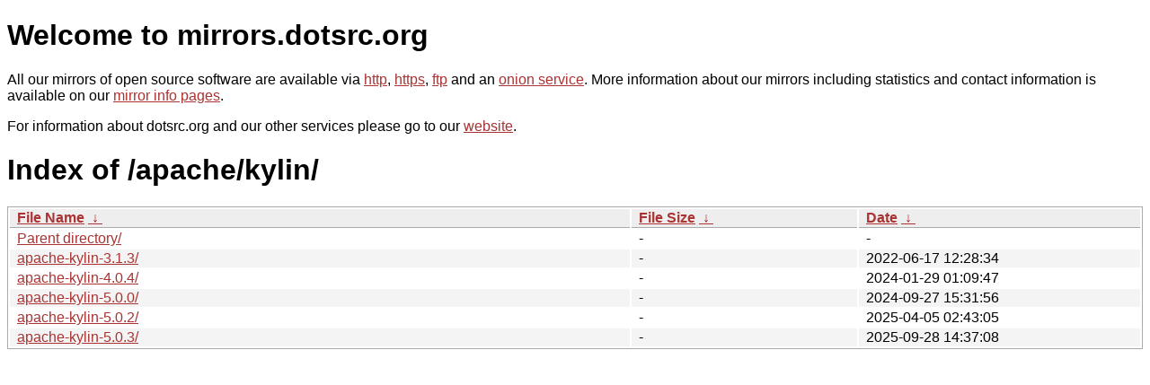

--- FILE ---
content_type: text/html
request_url: https://mirrors.sunsite.dk/apache/kylin/
body_size: 2730
content:
<!DOCTYPE html PUBLIC "-//W3C//DTD XHTML 1.0 Strict//EN" "http://www.w3.org/TR/xhtml1/DTD/xhtml1-strict.dtd">
<html xmlns="http://www.w3.org/1999/xhtml">
<head><meta name="viewport" content="width=device-width"/><meta http-equiv="content-type" content="text/html; charset=utf-8"/><style type="text/css">body,html {background:#fff;font-family:"Bitstream Vera Sans","Lucida Grande","Lucida Sans Unicode",Lucidux,Verdana,Lucida,sans-serif;}tr:nth-child(even) {background:#f4f4f4;}th,td {padding:0.1em 0.5em;}th {text-align:left;font-weight:bold;background:#eee;border-bottom:1px solid #aaa;}#list {border:1px solid #aaa;width:100%;}a {color:#a33;}a:hover {color:#e33;}</style>

<title>mirrors.dotsrc.org</title>
</head><body>
<h1>Welcome to mirrors.dotsrc.org</h1>
<p>
All our mirrors of open source software are available via <a href="http://mirrors.dotsrc.org">http</a>, <a href="https://mirrors.dotsrc.org">https</a>, <a href="ftp://mirrors.dotsrc.org">ftp</a> and an <a href="http://dotsrccccbidkzg7oc7oj4ugxrlfbt64qebyunxbrgqhxiwj3nl6vcad.onion/">onion service</a>.
More information about our mirrors including statistics and contact
information is available on our <a
href="//dotsrc.org/mirrors/">mirror info pages</a>.
</p>

<p>
For information about dotsrc.org and our other services please go to our
<a href="//dotsrc.org">website</a>.
</p>
<h1>Index of
/apache/kylin/</h1>
<table id="list"><thead><tr><th style="width:55%"><a href="?C=N&amp;O=A">File Name</a>&nbsp;<a href="?C=N&amp;O=D">&nbsp;&darr;&nbsp;</a></th><th style="width:20%"><a href="?C=S&amp;O=A">File Size</a>&nbsp;<a href="?C=S&amp;O=D">&nbsp;&darr;&nbsp;</a></th><th style="width:25%"><a href="?C=M&amp;O=A">Date</a>&nbsp;<a href="?C=M&amp;O=D">&nbsp;&darr;&nbsp;</a></th></tr></thead>
<tbody><tr><td class="link"><a href="../">Parent directory/</a></td><td class="size">-</td><td class="date">-</td></tr>
<tr><td class="link"><a href="apache-kylin-3.1.3/" title="apache-kylin-3.1.3">apache-kylin-3.1.3/</a></td><td class="size">-</td><td class="date">2022-06-17 12:28:34</td></tr>
<tr><td class="link"><a href="apache-kylin-4.0.4/" title="apache-kylin-4.0.4">apache-kylin-4.0.4/</a></td><td class="size">-</td><td class="date">2024-01-29 01:09:47</td></tr>
<tr><td class="link"><a href="apache-kylin-5.0.0/" title="apache-kylin-5.0.0">apache-kylin-5.0.0/</a></td><td class="size">-</td><td class="date">2024-09-27 15:31:56</td></tr>
<tr><td class="link"><a href="apache-kylin-5.0.2/" title="apache-kylin-5.0.2">apache-kylin-5.0.2/</a></td><td class="size">-</td><td class="date">2025-04-05 02:43:05</td></tr>
<tr><td class="link"><a href="apache-kylin-5.0.3/" title="apache-kylin-5.0.3">apache-kylin-5.0.3/</a></td><td class="size">-</td><td class="date">2025-09-28 14:37:08</td></tr>
</tbody></table></body></html>